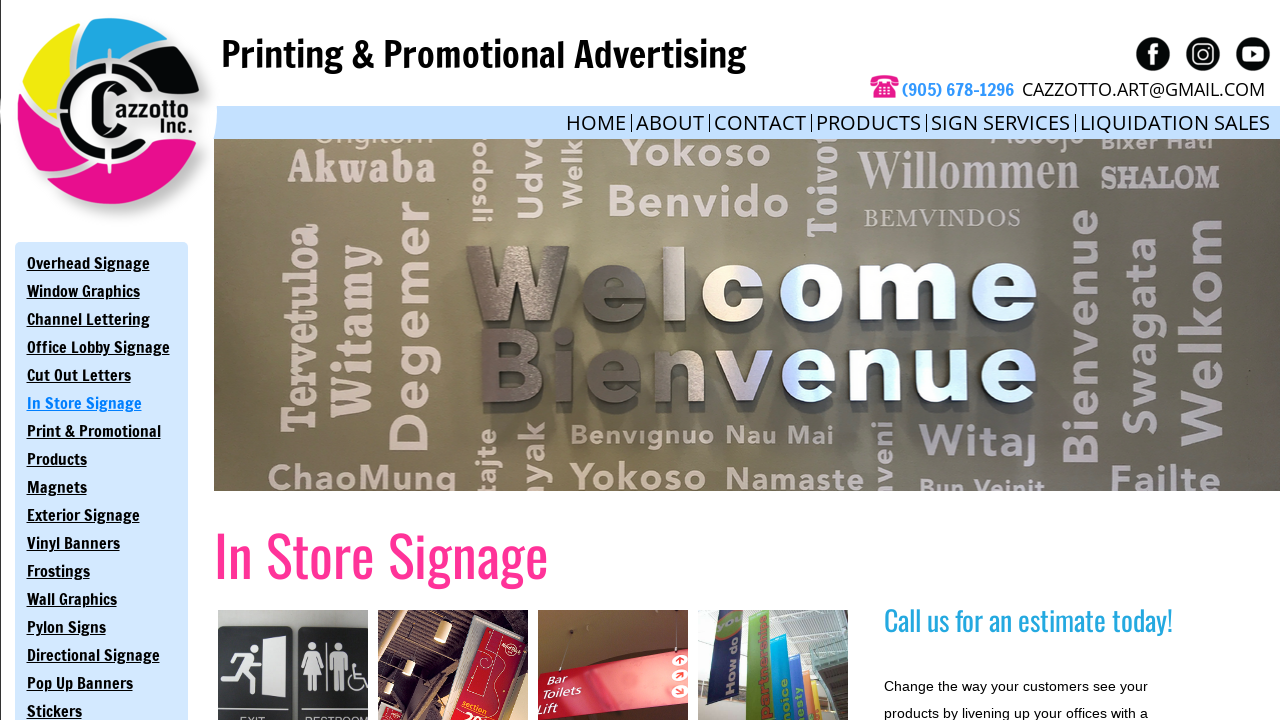

--- FILE ---
content_type: text/html; charset=utf-8
request_url: http://www.cazzottoinc.com/in-store-signage.html
body_size: 11308
content:
 <!DOCTYPE html><html lang="en" dir="ltr" data-tcc-ignore=""><head><title>In Store Signage</title><meta http-equiv="content-type" content="text/html; charset=UTF-8"><meta http-equiv="X-UA-Compatible" content="IE=edge,chrome=1"><link rel="stylesheet" type="text/css" href="site.css?v="><script> if (typeof ($sf) === "undefined") { $sf = { baseUrl: "https://img1.wsimg.com/wst/v7/WSB7_J_20250509_0356_DEP-05092_5738/v2", skin: "app", preload: 0, require: { jquery: "https://img1.wsimg.com/wst/v7/WSB7_J_20250509_0356_DEP-05092_5738/v2/libs/jquery/jq.js", paths: { "wsbcore": "common/wsb/core", "knockout": "libs/knockout/knockout" } } }; } </script><script id="duel" src="//img1.wsimg.com/starfield/duel/v2.5.8/duel.js?appid=O3BkA5J1#TzNCa0E1SjF2Mi41Ljdwcm9k"></script><script> define('jquery', ['jq!starfield/jquery.mod'], function(m) { return m; }); define('appconfig', [], { documentDownloadBaseUrl: 'https://nebula.wsimg.com' }); </script><link rel="shortcut icon" href="//nebula.phx3.secureserver.net/fc0b607d4158a0060716fa59045c07d7?AccessKeyId=AF5EE3E2B21483A95505&disposition=0&alloworigin=1"><meta http-equiv="Content-Location" content="in-store-signage.html"><meta name="generator" content="Starfield Technologies; Go Daddy Website Builder 7.0.5350"><meta name="description" content="In store signage, Cling banner , Signs, Canada Signs, Toronto Signs. Toronto Signage, Canada Signage. "><meta property="og:type" content="website"><meta property="og:title" content="In Store Signage"><meta property="og:site_name" content="Cazzotto Inc."><meta property="og:url" content="http://www.cazzottoinc.com/in-store-signage.html"><meta property="og:description" content="In store signage, Cling banner , Signs, Canada Signs, Toronto Signs. Toronto Signage, Canada Signage. "><meta property="og:image" content="https://nebula.wsimg.com/ff8909114e4672f3a479b6531531e1c4?AccessKeyId=AF5EE3E2B21483A95505&disposition=0&alloworigin=1"><meta property="og:locale" content="en_CA"></head><body><style data-inline-fonts>/* vietnamese */
@font-face {
  font-family: 'Allura';
  font-style: normal;
  font-weight: 400;
  src: url(https://img1.wsimg.com/gfonts/s/allura/v23/9oRPNYsQpS4zjuA_hAgWDto.woff2) format('woff2');
  unicode-range: U+0102-0103, U+0110-0111, U+0128-0129, U+0168-0169, U+01A0-01A1, U+01AF-01B0, U+0300-0301, U+0303-0304, U+0308-0309, U+0323, U+0329, U+1EA0-1EF9, U+20AB;
}
/* latin-ext */
@font-face {
  font-family: 'Allura';
  font-style: normal;
  font-weight: 400;
  src: url(https://img1.wsimg.com/gfonts/s/allura/v23/9oRPNYsQpS4zjuA_hQgWDto.woff2) format('woff2');
  unicode-range: U+0100-02BA, U+02BD-02C5, U+02C7-02CC, U+02CE-02D7, U+02DD-02FF, U+0304, U+0308, U+0329, U+1D00-1DBF, U+1E00-1E9F, U+1EF2-1EFF, U+2020, U+20A0-20AB, U+20AD-20C0, U+2113, U+2C60-2C7F, U+A720-A7FF;
}
/* latin */
@font-face {
  font-family: 'Allura';
  font-style: normal;
  font-weight: 400;
  src: url(https://img1.wsimg.com/gfonts/s/allura/v23/9oRPNYsQpS4zjuA_iwgW.woff2) format('woff2');
  unicode-range: U+0000-00FF, U+0131, U+0152-0153, U+02BB-02BC, U+02C6, U+02DA, U+02DC, U+0304, U+0308, U+0329, U+2000-206F, U+20AC, U+2122, U+2191, U+2193, U+2212, U+2215, U+FEFF, U+FFFD;
}
/* cyrillic */
@font-face {
  font-family: 'Amatic SC';
  font-style: normal;
  font-weight: 400;
  src: url(https://img1.wsimg.com/gfonts/s/amaticsc/v28/TUZyzwprpvBS1izr_vOEDuSfQZQ.woff2) format('woff2');
  unicode-range: U+0301, U+0400-045F, U+0490-0491, U+04B0-04B1, U+2116;
}
/* hebrew */
@font-face {
  font-family: 'Amatic SC';
  font-style: normal;
  font-weight: 400;
  src: url(https://img1.wsimg.com/gfonts/s/amaticsc/v28/TUZyzwprpvBS1izr_vOECOSfQZQ.woff2) format('woff2');
  unicode-range: U+0307-0308, U+0590-05FF, U+200C-2010, U+20AA, U+25CC, U+FB1D-FB4F;
}
/* vietnamese */
@font-face {
  font-family: 'Amatic SC';
  font-style: normal;
  font-weight: 400;
  src: url(https://img1.wsimg.com/gfonts/s/amaticsc/v28/TUZyzwprpvBS1izr_vOEBeSfQZQ.woff2) format('woff2');
  unicode-range: U+0102-0103, U+0110-0111, U+0128-0129, U+0168-0169, U+01A0-01A1, U+01AF-01B0, U+0300-0301, U+0303-0304, U+0308-0309, U+0323, U+0329, U+1EA0-1EF9, U+20AB;
}
/* latin-ext */
@font-face {
  font-family: 'Amatic SC';
  font-style: normal;
  font-weight: 400;
  src: url(https://img1.wsimg.com/gfonts/s/amaticsc/v28/TUZyzwprpvBS1izr_vOEBOSfQZQ.woff2) format('woff2');
  unicode-range: U+0100-02BA, U+02BD-02C5, U+02C7-02CC, U+02CE-02D7, U+02DD-02FF, U+0304, U+0308, U+0329, U+1D00-1DBF, U+1E00-1E9F, U+1EF2-1EFF, U+2020, U+20A0-20AB, U+20AD-20C0, U+2113, U+2C60-2C7F, U+A720-A7FF;
}
/* latin */
@font-face {
  font-family: 'Amatic SC';
  font-style: normal;
  font-weight: 400;
  src: url(https://img1.wsimg.com/gfonts/s/amaticsc/v28/TUZyzwprpvBS1izr_vOECuSf.woff2) format('woff2');
  unicode-range: U+0000-00FF, U+0131, U+0152-0153, U+02BB-02BC, U+02C6, U+02DA, U+02DC, U+0304, U+0308, U+0329, U+2000-206F, U+20AC, U+2122, U+2191, U+2193, U+2212, U+2215, U+FEFF, U+FFFD;
}
/* vietnamese */
@font-face {
  font-family: 'Arizonia';
  font-style: normal;
  font-weight: 400;
  src: url(https://img1.wsimg.com/gfonts/s/arizonia/v23/neIIzCemt4A5qa7mv5WOFqwKUQ.woff2) format('woff2');
  unicode-range: U+0102-0103, U+0110-0111, U+0128-0129, U+0168-0169, U+01A0-01A1, U+01AF-01B0, U+0300-0301, U+0303-0304, U+0308-0309, U+0323, U+0329, U+1EA0-1EF9, U+20AB;
}
/* latin-ext */
@font-face {
  font-family: 'Arizonia';
  font-style: normal;
  font-weight: 400;
  src: url(https://img1.wsimg.com/gfonts/s/arizonia/v23/neIIzCemt4A5qa7mv5WPFqwKUQ.woff2) format('woff2');
  unicode-range: U+0100-02BA, U+02BD-02C5, U+02C7-02CC, U+02CE-02D7, U+02DD-02FF, U+0304, U+0308, U+0329, U+1D00-1DBF, U+1E00-1E9F, U+1EF2-1EFF, U+2020, U+20A0-20AB, U+20AD-20C0, U+2113, U+2C60-2C7F, U+A720-A7FF;
}
/* latin */
@font-face {
  font-family: 'Arizonia';
  font-style: normal;
  font-weight: 400;
  src: url(https://img1.wsimg.com/gfonts/s/arizonia/v23/neIIzCemt4A5qa7mv5WBFqw.woff2) format('woff2');
  unicode-range: U+0000-00FF, U+0131, U+0152-0153, U+02BB-02BC, U+02C6, U+02DA, U+02DC, U+0304, U+0308, U+0329, U+2000-206F, U+20AC, U+2122, U+2191, U+2193, U+2212, U+2215, U+FEFF, U+FFFD;
}
/* latin */
@font-face {
  font-family: 'Averia Sans Libre';
  font-style: normal;
  font-weight: 400;
  src: url(https://img1.wsimg.com/gfonts/s/averiasanslibre/v20/ga6XaxZG_G5OvCf_rt7FH3B6BHLMEdVOEoI.woff2) format('woff2');
  unicode-range: U+0000-00FF, U+0131, U+0152-0153, U+02BB-02BC, U+02C6, U+02DA, U+02DC, U+0304, U+0308, U+0329, U+2000-206F, U+20AC, U+2122, U+2191, U+2193, U+2212, U+2215, U+FEFF, U+FFFD;
}
/* latin */
@font-face {
  font-family: 'Cabin Sketch';
  font-style: normal;
  font-weight: 400;
  src: url(https://img1.wsimg.com/gfonts/s/cabinsketch/v23/QGYpz_kZZAGCONcK2A4bGOj8mNhN.woff2) format('woff2');
  unicode-range: U+0000-00FF, U+0131, U+0152-0153, U+02BB-02BC, U+02C6, U+02DA, U+02DC, U+0304, U+0308, U+0329, U+2000-206F, U+20AC, U+2122, U+2191, U+2193, U+2212, U+2215, U+FEFF, U+FFFD;
}
/* vietnamese */
@font-face {
  font-family: 'Francois One';
  font-style: normal;
  font-weight: 400;
  src: url(https://img1.wsimg.com/gfonts/s/francoisone/v22/_Xmr-H4zszafZw3A-KPSZut9zgiRi_Y.woff2) format('woff2');
  unicode-range: U+0102-0103, U+0110-0111, U+0128-0129, U+0168-0169, U+01A0-01A1, U+01AF-01B0, U+0300-0301, U+0303-0304, U+0308-0309, U+0323, U+0329, U+1EA0-1EF9, U+20AB;
}
/* latin-ext */
@font-face {
  font-family: 'Francois One';
  font-style: normal;
  font-weight: 400;
  src: url(https://img1.wsimg.com/gfonts/s/francoisone/v22/_Xmr-H4zszafZw3A-KPSZut9zwiRi_Y.woff2) format('woff2');
  unicode-range: U+0100-02BA, U+02BD-02C5, U+02C7-02CC, U+02CE-02D7, U+02DD-02FF, U+0304, U+0308, U+0329, U+1D00-1DBF, U+1E00-1E9F, U+1EF2-1EFF, U+2020, U+20A0-20AB, U+20AD-20C0, U+2113, U+2C60-2C7F, U+A720-A7FF;
}
/* latin */
@font-face {
  font-family: 'Francois One';
  font-style: normal;
  font-weight: 400;
  src: url(https://img1.wsimg.com/gfonts/s/francoisone/v22/_Xmr-H4zszafZw3A-KPSZut9wQiR.woff2) format('woff2');
  unicode-range: U+0000-00FF, U+0131, U+0152-0153, U+02BB-02BC, U+02C6, U+02DA, U+02DC, U+0304, U+0308, U+0329, U+2000-206F, U+20AC, U+2122, U+2191, U+2193, U+2212, U+2215, U+FEFF, U+FFFD;
}
/* latin-ext */
@font-face {
  font-family: 'Fredericka the Great';
  font-style: normal;
  font-weight: 400;
  src: url(https://img1.wsimg.com/gfonts/s/frederickathegreat/v23/9Bt33CxNwt7aOctW2xjbCstzwVKsIBVV--StxbcVcg.woff2) format('woff2');
  unicode-range: U+0100-02BA, U+02BD-02C5, U+02C7-02CC, U+02CE-02D7, U+02DD-02FF, U+0304, U+0308, U+0329, U+1D00-1DBF, U+1E00-1E9F, U+1EF2-1EFF, U+2020, U+20A0-20AB, U+20AD-20C0, U+2113, U+2C60-2C7F, U+A720-A7FF;
}
/* latin */
@font-face {
  font-family: 'Fredericka the Great';
  font-style: normal;
  font-weight: 400;
  src: url(https://img1.wsimg.com/gfonts/s/frederickathegreat/v23/9Bt33CxNwt7aOctW2xjbCstzwVKsIBVV--Sjxbc.woff2) format('woff2');
  unicode-range: U+0000-00FF, U+0131, U+0152-0153, U+02BB-02BC, U+02C6, U+02DA, U+02DC, U+0304, U+0308, U+0329, U+2000-206F, U+20AC, U+2122, U+2191, U+2193, U+2212, U+2215, U+FEFF, U+FFFD;
}
/* latin */
@font-face {
  font-family: 'Jacques Francois Shadow';
  font-style: normal;
  font-weight: 400;
  src: url(https://img1.wsimg.com/gfonts/s/jacquesfrancoisshadow/v27/KR1FBtOz8PKTMk-kqdkLVrvR0ECFrB6Pin-2_p8Suno.woff2) format('woff2');
  unicode-range: U+0000-00FF, U+0131, U+0152-0153, U+02BB-02BC, U+02C6, U+02DA, U+02DC, U+0304, U+0308, U+0329, U+2000-206F, U+20AC, U+2122, U+2191, U+2193, U+2212, U+2215, U+FEFF, U+FFFD;
}
/* latin */
@font-face {
  font-family: 'Josefin Slab';
  font-style: normal;
  font-weight: 400;
  src: url(https://img1.wsimg.com/gfonts/s/josefinslab/v29/lW-swjwOK3Ps5GSJlNNkMalNpiZe_ldbOR4W71msR349Kg.woff2) format('woff2');
  unicode-range: U+0000-00FF, U+0131, U+0152-0153, U+02BB-02BC, U+02C6, U+02DA, U+02DC, U+0304, U+0308, U+0329, U+2000-206F, U+20AC, U+2122, U+2191, U+2193, U+2212, U+2215, U+FEFF, U+FFFD;
}
/* latin-ext */
@font-face {
  font-family: 'Kaushan Script';
  font-style: normal;
  font-weight: 400;
  src: url(https://img1.wsimg.com/gfonts/s/kaushanscript/v19/vm8vdRfvXFLG3OLnsO15WYS5DG72wNJHMw.woff2) format('woff2');
  unicode-range: U+0100-02BA, U+02BD-02C5, U+02C7-02CC, U+02CE-02D7, U+02DD-02FF, U+0304, U+0308, U+0329, U+1D00-1DBF, U+1E00-1E9F, U+1EF2-1EFF, U+2020, U+20A0-20AB, U+20AD-20C0, U+2113, U+2C60-2C7F, U+A720-A7FF;
}
/* latin */
@font-face {
  font-family: 'Kaushan Script';
  font-style: normal;
  font-weight: 400;
  src: url(https://img1.wsimg.com/gfonts/s/kaushanscript/v19/vm8vdRfvXFLG3OLnsO15WYS5DG74wNI.woff2) format('woff2');
  unicode-range: U+0000-00FF, U+0131, U+0152-0153, U+02BB-02BC, U+02C6, U+02DA, U+02DC, U+0304, U+0308, U+0329, U+2000-206F, U+20AC, U+2122, U+2191, U+2193, U+2212, U+2215, U+FEFF, U+FFFD;
}
/* latin-ext */
@font-face {
  font-family: 'Love Ya Like A Sister';
  font-style: normal;
  font-weight: 400;
  src: url(https://img1.wsimg.com/gfonts/s/loveyalikeasister/v23/R70EjzUBlOqPeouhFDfR80-0FhOqJubN-BeL-3xdgGE.woff2) format('woff2');
  unicode-range: U+0100-02BA, U+02BD-02C5, U+02C7-02CC, U+02CE-02D7, U+02DD-02FF, U+0304, U+0308, U+0329, U+1D00-1DBF, U+1E00-1E9F, U+1EF2-1EFF, U+2020, U+20A0-20AB, U+20AD-20C0, U+2113, U+2C60-2C7F, U+A720-A7FF;
}
/* latin */
@font-face {
  font-family: 'Love Ya Like A Sister';
  font-style: normal;
  font-weight: 400;
  src: url(https://img1.wsimg.com/gfonts/s/loveyalikeasister/v23/R70EjzUBlOqPeouhFDfR80-0FhOqJubN-BeL9Xxd.woff2) format('woff2');
  unicode-range: U+0000-00FF, U+0131, U+0152-0153, U+02BB-02BC, U+02C6, U+02DA, U+02DC, U+0304, U+0308, U+0329, U+2000-206F, U+20AC, U+2122, U+2191, U+2193, U+2212, U+2215, U+FEFF, U+FFFD;
}
/* cyrillic-ext */
@font-face {
  font-family: 'Merriweather';
  font-style: normal;
  font-weight: 400;
  font-stretch: 100%;
  src: url(https://img1.wsimg.com/gfonts/s/merriweather/v33/u-4D0qyriQwlOrhSvowK_l5UcA6zuSYEqOzpPe3HOZJ5eX1WtLaQwmYiScCmDxhtNOKl8yDr3icaGV31GvU.woff2) format('woff2');
  unicode-range: U+0460-052F, U+1C80-1C8A, U+20B4, U+2DE0-2DFF, U+A640-A69F, U+FE2E-FE2F;
}
/* cyrillic */
@font-face {
  font-family: 'Merriweather';
  font-style: normal;
  font-weight: 400;
  font-stretch: 100%;
  src: url(https://img1.wsimg.com/gfonts/s/merriweather/v33/u-4D0qyriQwlOrhSvowK_l5UcA6zuSYEqOzpPe3HOZJ5eX1WtLaQwmYiScCmDxhtNOKl8yDr3icaEF31GvU.woff2) format('woff2');
  unicode-range: U+0301, U+0400-045F, U+0490-0491, U+04B0-04B1, U+2116;
}
/* vietnamese */
@font-face {
  font-family: 'Merriweather';
  font-style: normal;
  font-weight: 400;
  font-stretch: 100%;
  src: url(https://img1.wsimg.com/gfonts/s/merriweather/v33/u-4D0qyriQwlOrhSvowK_l5UcA6zuSYEqOzpPe3HOZJ5eX1WtLaQwmYiScCmDxhtNOKl8yDr3icaG131GvU.woff2) format('woff2');
  unicode-range: U+0102-0103, U+0110-0111, U+0128-0129, U+0168-0169, U+01A0-01A1, U+01AF-01B0, U+0300-0301, U+0303-0304, U+0308-0309, U+0323, U+0329, U+1EA0-1EF9, U+20AB;
}
/* latin-ext */
@font-face {
  font-family: 'Merriweather';
  font-style: normal;
  font-weight: 400;
  font-stretch: 100%;
  src: url(https://img1.wsimg.com/gfonts/s/merriweather/v33/u-4D0qyriQwlOrhSvowK_l5UcA6zuSYEqOzpPe3HOZJ5eX1WtLaQwmYiScCmDxhtNOKl8yDr3icaGl31GvU.woff2) format('woff2');
  unicode-range: U+0100-02BA, U+02BD-02C5, U+02C7-02CC, U+02CE-02D7, U+02DD-02FF, U+0304, U+0308, U+0329, U+1D00-1DBF, U+1E00-1E9F, U+1EF2-1EFF, U+2020, U+20A0-20AB, U+20AD-20C0, U+2113, U+2C60-2C7F, U+A720-A7FF;
}
/* latin */
@font-face {
  font-family: 'Merriweather';
  font-style: normal;
  font-weight: 400;
  font-stretch: 100%;
  src: url(https://img1.wsimg.com/gfonts/s/merriweather/v33/u-4D0qyriQwlOrhSvowK_l5UcA6zuSYEqOzpPe3HOZJ5eX1WtLaQwmYiScCmDxhtNOKl8yDr3icaFF31.woff2) format('woff2');
  unicode-range: U+0000-00FF, U+0131, U+0152-0153, U+02BB-02BC, U+02C6, U+02DA, U+02DC, U+0304, U+0308, U+0329, U+2000-206F, U+20AC, U+2122, U+2191, U+2193, U+2212, U+2215, U+FEFF, U+FFFD;
}
/* latin-ext */
@font-face {
  font-family: 'Offside';
  font-style: normal;
  font-weight: 400;
  src: url(https://img1.wsimg.com/gfonts/s/offside/v26/HI_KiYMWKa9QrAykc5joR6-d.woff2) format('woff2');
  unicode-range: U+0100-02BA, U+02BD-02C5, U+02C7-02CC, U+02CE-02D7, U+02DD-02FF, U+0304, U+0308, U+0329, U+1D00-1DBF, U+1E00-1E9F, U+1EF2-1EFF, U+2020, U+20A0-20AB, U+20AD-20C0, U+2113, U+2C60-2C7F, U+A720-A7FF;
}
/* latin */
@font-face {
  font-family: 'Offside';
  font-style: normal;
  font-weight: 400;
  src: url(https://img1.wsimg.com/gfonts/s/offside/v26/HI_KiYMWKa9QrAykc5boRw.woff2) format('woff2');
  unicode-range: U+0000-00FF, U+0131, U+0152-0153, U+02BB-02BC, U+02C6, U+02DA, U+02DC, U+0304, U+0308, U+0329, U+2000-206F, U+20AC, U+2122, U+2191, U+2193, U+2212, U+2215, U+FEFF, U+FFFD;
}
/* cyrillic-ext */
@font-face {
  font-family: 'Open Sans';
  font-style: normal;
  font-weight: 400;
  font-stretch: 100%;
  src: url(https://img1.wsimg.com/gfonts/s/opensans/v44/memSYaGs126MiZpBA-UvWbX2vVnXBbObj2OVZyOOSr4dVJWUgsjZ0B4taVIGxA.woff2) format('woff2');
  unicode-range: U+0460-052F, U+1C80-1C8A, U+20B4, U+2DE0-2DFF, U+A640-A69F, U+FE2E-FE2F;
}
/* cyrillic */
@font-face {
  font-family: 'Open Sans';
  font-style: normal;
  font-weight: 400;
  font-stretch: 100%;
  src: url(https://img1.wsimg.com/gfonts/s/opensans/v44/memSYaGs126MiZpBA-UvWbX2vVnXBbObj2OVZyOOSr4dVJWUgsjZ0B4kaVIGxA.woff2) format('woff2');
  unicode-range: U+0301, U+0400-045F, U+0490-0491, U+04B0-04B1, U+2116;
}
/* greek-ext */
@font-face {
  font-family: 'Open Sans';
  font-style: normal;
  font-weight: 400;
  font-stretch: 100%;
  src: url(https://img1.wsimg.com/gfonts/s/opensans/v44/memSYaGs126MiZpBA-UvWbX2vVnXBbObj2OVZyOOSr4dVJWUgsjZ0B4saVIGxA.woff2) format('woff2');
  unicode-range: U+1F00-1FFF;
}
/* greek */
@font-face {
  font-family: 'Open Sans';
  font-style: normal;
  font-weight: 400;
  font-stretch: 100%;
  src: url(https://img1.wsimg.com/gfonts/s/opensans/v44/memSYaGs126MiZpBA-UvWbX2vVnXBbObj2OVZyOOSr4dVJWUgsjZ0B4jaVIGxA.woff2) format('woff2');
  unicode-range: U+0370-0377, U+037A-037F, U+0384-038A, U+038C, U+038E-03A1, U+03A3-03FF;
}
/* hebrew */
@font-face {
  font-family: 'Open Sans';
  font-style: normal;
  font-weight: 400;
  font-stretch: 100%;
  src: url(https://img1.wsimg.com/gfonts/s/opensans/v44/memSYaGs126MiZpBA-UvWbX2vVnXBbObj2OVZyOOSr4dVJWUgsjZ0B4iaVIGxA.woff2) format('woff2');
  unicode-range: U+0307-0308, U+0590-05FF, U+200C-2010, U+20AA, U+25CC, U+FB1D-FB4F;
}
/* math */
@font-face {
  font-family: 'Open Sans';
  font-style: normal;
  font-weight: 400;
  font-stretch: 100%;
  src: url(https://img1.wsimg.com/gfonts/s/opensans/v44/memSYaGs126MiZpBA-UvWbX2vVnXBbObj2OVZyOOSr4dVJWUgsjZ0B5caVIGxA.woff2) format('woff2');
  unicode-range: U+0302-0303, U+0305, U+0307-0308, U+0310, U+0312, U+0315, U+031A, U+0326-0327, U+032C, U+032F-0330, U+0332-0333, U+0338, U+033A, U+0346, U+034D, U+0391-03A1, U+03A3-03A9, U+03B1-03C9, U+03D1, U+03D5-03D6, U+03F0-03F1, U+03F4-03F5, U+2016-2017, U+2034-2038, U+203C, U+2040, U+2043, U+2047, U+2050, U+2057, U+205F, U+2070-2071, U+2074-208E, U+2090-209C, U+20D0-20DC, U+20E1, U+20E5-20EF, U+2100-2112, U+2114-2115, U+2117-2121, U+2123-214F, U+2190, U+2192, U+2194-21AE, U+21B0-21E5, U+21F1-21F2, U+21F4-2211, U+2213-2214, U+2216-22FF, U+2308-230B, U+2310, U+2319, U+231C-2321, U+2336-237A, U+237C, U+2395, U+239B-23B7, U+23D0, U+23DC-23E1, U+2474-2475, U+25AF, U+25B3, U+25B7, U+25BD, U+25C1, U+25CA, U+25CC, U+25FB, U+266D-266F, U+27C0-27FF, U+2900-2AFF, U+2B0E-2B11, U+2B30-2B4C, U+2BFE, U+3030, U+FF5B, U+FF5D, U+1D400-1D7FF, U+1EE00-1EEFF;
}
/* symbols */
@font-face {
  font-family: 'Open Sans';
  font-style: normal;
  font-weight: 400;
  font-stretch: 100%;
  src: url(https://img1.wsimg.com/gfonts/s/opensans/v44/memSYaGs126MiZpBA-UvWbX2vVnXBbObj2OVZyOOSr4dVJWUgsjZ0B5OaVIGxA.woff2) format('woff2');
  unicode-range: U+0001-000C, U+000E-001F, U+007F-009F, U+20DD-20E0, U+20E2-20E4, U+2150-218F, U+2190, U+2192, U+2194-2199, U+21AF, U+21E6-21F0, U+21F3, U+2218-2219, U+2299, U+22C4-22C6, U+2300-243F, U+2440-244A, U+2460-24FF, U+25A0-27BF, U+2800-28FF, U+2921-2922, U+2981, U+29BF, U+29EB, U+2B00-2BFF, U+4DC0-4DFF, U+FFF9-FFFB, U+10140-1018E, U+10190-1019C, U+101A0, U+101D0-101FD, U+102E0-102FB, U+10E60-10E7E, U+1D2C0-1D2D3, U+1D2E0-1D37F, U+1F000-1F0FF, U+1F100-1F1AD, U+1F1E6-1F1FF, U+1F30D-1F30F, U+1F315, U+1F31C, U+1F31E, U+1F320-1F32C, U+1F336, U+1F378, U+1F37D, U+1F382, U+1F393-1F39F, U+1F3A7-1F3A8, U+1F3AC-1F3AF, U+1F3C2, U+1F3C4-1F3C6, U+1F3CA-1F3CE, U+1F3D4-1F3E0, U+1F3ED, U+1F3F1-1F3F3, U+1F3F5-1F3F7, U+1F408, U+1F415, U+1F41F, U+1F426, U+1F43F, U+1F441-1F442, U+1F444, U+1F446-1F449, U+1F44C-1F44E, U+1F453, U+1F46A, U+1F47D, U+1F4A3, U+1F4B0, U+1F4B3, U+1F4B9, U+1F4BB, U+1F4BF, U+1F4C8-1F4CB, U+1F4D6, U+1F4DA, U+1F4DF, U+1F4E3-1F4E6, U+1F4EA-1F4ED, U+1F4F7, U+1F4F9-1F4FB, U+1F4FD-1F4FE, U+1F503, U+1F507-1F50B, U+1F50D, U+1F512-1F513, U+1F53E-1F54A, U+1F54F-1F5FA, U+1F610, U+1F650-1F67F, U+1F687, U+1F68D, U+1F691, U+1F694, U+1F698, U+1F6AD, U+1F6B2, U+1F6B9-1F6BA, U+1F6BC, U+1F6C6-1F6CF, U+1F6D3-1F6D7, U+1F6E0-1F6EA, U+1F6F0-1F6F3, U+1F6F7-1F6FC, U+1F700-1F7FF, U+1F800-1F80B, U+1F810-1F847, U+1F850-1F859, U+1F860-1F887, U+1F890-1F8AD, U+1F8B0-1F8BB, U+1F8C0-1F8C1, U+1F900-1F90B, U+1F93B, U+1F946, U+1F984, U+1F996, U+1F9E9, U+1FA00-1FA6F, U+1FA70-1FA7C, U+1FA80-1FA89, U+1FA8F-1FAC6, U+1FACE-1FADC, U+1FADF-1FAE9, U+1FAF0-1FAF8, U+1FB00-1FBFF;
}
/* vietnamese */
@font-face {
  font-family: 'Open Sans';
  font-style: normal;
  font-weight: 400;
  font-stretch: 100%;
  src: url(https://img1.wsimg.com/gfonts/s/opensans/v44/memSYaGs126MiZpBA-UvWbX2vVnXBbObj2OVZyOOSr4dVJWUgsjZ0B4vaVIGxA.woff2) format('woff2');
  unicode-range: U+0102-0103, U+0110-0111, U+0128-0129, U+0168-0169, U+01A0-01A1, U+01AF-01B0, U+0300-0301, U+0303-0304, U+0308-0309, U+0323, U+0329, U+1EA0-1EF9, U+20AB;
}
/* latin-ext */
@font-face {
  font-family: 'Open Sans';
  font-style: normal;
  font-weight: 400;
  font-stretch: 100%;
  src: url(https://img1.wsimg.com/gfonts/s/opensans/v44/memSYaGs126MiZpBA-UvWbX2vVnXBbObj2OVZyOOSr4dVJWUgsjZ0B4uaVIGxA.woff2) format('woff2');
  unicode-range: U+0100-02BA, U+02BD-02C5, U+02C7-02CC, U+02CE-02D7, U+02DD-02FF, U+0304, U+0308, U+0329, U+1D00-1DBF, U+1E00-1E9F, U+1EF2-1EFF, U+2020, U+20A0-20AB, U+20AD-20C0, U+2113, U+2C60-2C7F, U+A720-A7FF;
}
/* latin */
@font-face {
  font-family: 'Open Sans';
  font-style: normal;
  font-weight: 400;
  font-stretch: 100%;
  src: url(https://img1.wsimg.com/gfonts/s/opensans/v44/memSYaGs126MiZpBA-UvWbX2vVnXBbObj2OVZyOOSr4dVJWUgsjZ0B4gaVI.woff2) format('woff2');
  unicode-range: U+0000-00FF, U+0131, U+0152-0153, U+02BB-02BC, U+02C6, U+02DA, U+02DC, U+0304, U+0308, U+0329, U+2000-206F, U+20AC, U+2122, U+2191, U+2193, U+2212, U+2215, U+FEFF, U+FFFD;
}
/* cyrillic-ext */
@font-face {
  font-family: 'Oswald';
  font-style: normal;
  font-weight: 400;
  src: url(https://img1.wsimg.com/gfonts/s/oswald/v57/TK3_WkUHHAIjg75cFRf3bXL8LICs1_FvsUtiZTaR.woff2) format('woff2');
  unicode-range: U+0460-052F, U+1C80-1C8A, U+20B4, U+2DE0-2DFF, U+A640-A69F, U+FE2E-FE2F;
}
/* cyrillic */
@font-face {
  font-family: 'Oswald';
  font-style: normal;
  font-weight: 400;
  src: url(https://img1.wsimg.com/gfonts/s/oswald/v57/TK3_WkUHHAIjg75cFRf3bXL8LICs1_FvsUJiZTaR.woff2) format('woff2');
  unicode-range: U+0301, U+0400-045F, U+0490-0491, U+04B0-04B1, U+2116;
}
/* vietnamese */
@font-face {
  font-family: 'Oswald';
  font-style: normal;
  font-weight: 400;
  src: url(https://img1.wsimg.com/gfonts/s/oswald/v57/TK3_WkUHHAIjg75cFRf3bXL8LICs1_FvsUliZTaR.woff2) format('woff2');
  unicode-range: U+0102-0103, U+0110-0111, U+0128-0129, U+0168-0169, U+01A0-01A1, U+01AF-01B0, U+0300-0301, U+0303-0304, U+0308-0309, U+0323, U+0329, U+1EA0-1EF9, U+20AB;
}
/* latin-ext */
@font-face {
  font-family: 'Oswald';
  font-style: normal;
  font-weight: 400;
  src: url(https://img1.wsimg.com/gfonts/s/oswald/v57/TK3_WkUHHAIjg75cFRf3bXL8LICs1_FvsUhiZTaR.woff2) format('woff2');
  unicode-range: U+0100-02BA, U+02BD-02C5, U+02C7-02CC, U+02CE-02D7, U+02DD-02FF, U+0304, U+0308, U+0329, U+1D00-1DBF, U+1E00-1E9F, U+1EF2-1EFF, U+2020, U+20A0-20AB, U+20AD-20C0, U+2113, U+2C60-2C7F, U+A720-A7FF;
}
/* latin */
@font-face {
  font-family: 'Oswald';
  font-style: normal;
  font-weight: 400;
  src: url(https://img1.wsimg.com/gfonts/s/oswald/v57/TK3_WkUHHAIjg75cFRf3bXL8LICs1_FvsUZiZQ.woff2) format('woff2');
  unicode-range: U+0000-00FF, U+0131, U+0152-0153, U+02BB-02BC, U+02C6, U+02DA, U+02DC, U+0304, U+0308, U+0329, U+2000-206F, U+20AC, U+2122, U+2191, U+2193, U+2212, U+2215, U+FEFF, U+FFFD;
}
/* latin-ext */
@font-face {
  font-family: 'Over the Rainbow';
  font-style: normal;
  font-weight: 400;
  src: url(https://img1.wsimg.com/gfonts/s/overtherainbow/v23/11haGoXG1k_HKhMLUWz7Mc7vvW5ulvqs9eA2.woff2) format('woff2');
  unicode-range: U+0100-02BA, U+02BD-02C5, U+02C7-02CC, U+02CE-02D7, U+02DD-02FF, U+0304, U+0308, U+0329, U+1D00-1DBF, U+1E00-1E9F, U+1EF2-1EFF, U+2020, U+20A0-20AB, U+20AD-20C0, U+2113, U+2C60-2C7F, U+A720-A7FF;
}
/* latin */
@font-face {
  font-family: 'Over the Rainbow';
  font-style: normal;
  font-weight: 400;
  src: url(https://img1.wsimg.com/gfonts/s/overtherainbow/v23/11haGoXG1k_HKhMLUWz7Mc7vvW5ulvSs9Q.woff2) format('woff2');
  unicode-range: U+0000-00FF, U+0131, U+0152-0153, U+02BB-02BC, U+02C6, U+02DA, U+02DC, U+0304, U+0308, U+0329, U+2000-206F, U+20AC, U+2122, U+2191, U+2193, U+2212, U+2215, U+FEFF, U+FFFD;
}
/* cyrillic-ext */
@font-face {
  font-family: 'Pacifico';
  font-style: normal;
  font-weight: 400;
  src: url(https://img1.wsimg.com/gfonts/s/pacifico/v23/FwZY7-Qmy14u9lezJ-6K6MmTpA.woff2) format('woff2');
  unicode-range: U+0460-052F, U+1C80-1C8A, U+20B4, U+2DE0-2DFF, U+A640-A69F, U+FE2E-FE2F;
}
/* cyrillic */
@font-face {
  font-family: 'Pacifico';
  font-style: normal;
  font-weight: 400;
  src: url(https://img1.wsimg.com/gfonts/s/pacifico/v23/FwZY7-Qmy14u9lezJ-6D6MmTpA.woff2) format('woff2');
  unicode-range: U+0301, U+0400-045F, U+0490-0491, U+04B0-04B1, U+2116;
}
/* vietnamese */
@font-face {
  font-family: 'Pacifico';
  font-style: normal;
  font-weight: 400;
  src: url(https://img1.wsimg.com/gfonts/s/pacifico/v23/FwZY7-Qmy14u9lezJ-6I6MmTpA.woff2) format('woff2');
  unicode-range: U+0102-0103, U+0110-0111, U+0128-0129, U+0168-0169, U+01A0-01A1, U+01AF-01B0, U+0300-0301, U+0303-0304, U+0308-0309, U+0323, U+0329, U+1EA0-1EF9, U+20AB;
}
/* latin-ext */
@font-face {
  font-family: 'Pacifico';
  font-style: normal;
  font-weight: 400;
  src: url(https://img1.wsimg.com/gfonts/s/pacifico/v23/FwZY7-Qmy14u9lezJ-6J6MmTpA.woff2) format('woff2');
  unicode-range: U+0100-02BA, U+02BD-02C5, U+02C7-02CC, U+02CE-02D7, U+02DD-02FF, U+0304, U+0308, U+0329, U+1D00-1DBF, U+1E00-1E9F, U+1EF2-1EFF, U+2020, U+20A0-20AB, U+20AD-20C0, U+2113, U+2C60-2C7F, U+A720-A7FF;
}
/* latin */
@font-face {
  font-family: 'Pacifico';
  font-style: normal;
  font-weight: 400;
  src: url(https://img1.wsimg.com/gfonts/s/pacifico/v23/FwZY7-Qmy14u9lezJ-6H6Mk.woff2) format('woff2');
  unicode-range: U+0000-00FF, U+0131, U+0152-0153, U+02BB-02BC, U+02C6, U+02DA, U+02DC, U+0304, U+0308, U+0329, U+2000-206F, U+20AC, U+2122, U+2191, U+2193, U+2212, U+2215, U+FEFF, U+FFFD;
}
/* latin-ext */
@font-face {
  font-family: 'Romanesco';
  font-style: normal;
  font-weight: 400;
  src: url(https://img1.wsimg.com/gfonts/s/romanesco/v22/w8gYH2ozQOY7_r_J7mSX1XYKmOo.woff2) format('woff2');
  unicode-range: U+0100-02BA, U+02BD-02C5, U+02C7-02CC, U+02CE-02D7, U+02DD-02FF, U+0304, U+0308, U+0329, U+1D00-1DBF, U+1E00-1E9F, U+1EF2-1EFF, U+2020, U+20A0-20AB, U+20AD-20C0, U+2113, U+2C60-2C7F, U+A720-A7FF;
}
/* latin */
@font-face {
  font-family: 'Romanesco';
  font-style: normal;
  font-weight: 400;
  src: url(https://img1.wsimg.com/gfonts/s/romanesco/v22/w8gYH2ozQOY7_r_J7mSX23YK.woff2) format('woff2');
  unicode-range: U+0000-00FF, U+0131, U+0152-0153, U+02BB-02BC, U+02C6, U+02DA, U+02DC, U+0304, U+0308, U+0329, U+2000-206F, U+20AC, U+2122, U+2191, U+2193, U+2212, U+2215, U+FEFF, U+FFFD;
}
/* latin-ext */
@font-face {
  font-family: 'Sacramento';
  font-style: normal;
  font-weight: 400;
  src: url(https://img1.wsimg.com/gfonts/s/sacramento/v17/buEzpo6gcdjy0EiZMBUG4CMf_exL.woff2) format('woff2');
  unicode-range: U+0100-02BA, U+02BD-02C5, U+02C7-02CC, U+02CE-02D7, U+02DD-02FF, U+0304, U+0308, U+0329, U+1D00-1DBF, U+1E00-1E9F, U+1EF2-1EFF, U+2020, U+20A0-20AB, U+20AD-20C0, U+2113, U+2C60-2C7F, U+A720-A7FF;
}
/* latin */
@font-face {
  font-family: 'Sacramento';
  font-style: normal;
  font-weight: 400;
  src: url(https://img1.wsimg.com/gfonts/s/sacramento/v17/buEzpo6gcdjy0EiZMBUG4C0f_Q.woff2) format('woff2');
  unicode-range: U+0000-00FF, U+0131, U+0152-0153, U+02BB-02BC, U+02C6, U+02DA, U+02DC, U+0304, U+0308, U+0329, U+2000-206F, U+20AC, U+2122, U+2191, U+2193, U+2212, U+2215, U+FEFF, U+FFFD;
}
/* latin-ext */
@font-face {
  font-family: 'Seaweed Script';
  font-style: normal;
  font-weight: 400;
  src: url(https://img1.wsimg.com/gfonts/s/seaweedscript/v17/bx6cNx6Tne2pxOATYE8C_Rsoe3WA8qY2VQ.woff2) format('woff2');
  unicode-range: U+0100-02BA, U+02BD-02C5, U+02C7-02CC, U+02CE-02D7, U+02DD-02FF, U+0304, U+0308, U+0329, U+1D00-1DBF, U+1E00-1E9F, U+1EF2-1EFF, U+2020, U+20A0-20AB, U+20AD-20C0, U+2113, U+2C60-2C7F, U+A720-A7FF;
}
/* latin */
@font-face {
  font-family: 'Seaweed Script';
  font-style: normal;
  font-weight: 400;
  src: url(https://img1.wsimg.com/gfonts/s/seaweedscript/v17/bx6cNx6Tne2pxOATYE8C_Rsoe3WO8qY.woff2) format('woff2');
  unicode-range: U+0000-00FF, U+0131, U+0152-0153, U+02BB-02BC, U+02C6, U+02DA, U+02DC, U+0304, U+0308, U+0329, U+2000-206F, U+20AC, U+2122, U+2191, U+2193, U+2212, U+2215, U+FEFF, U+FFFD;
}
/* latin-ext */
@font-face {
  font-family: 'Special Elite';
  font-style: normal;
  font-weight: 400;
  src: url(https://img1.wsimg.com/gfonts/s/specialelite/v20/XLYgIZbkc4JPUL5CVArUVL0ntn4OSEFt.woff2) format('woff2');
  unicode-range: U+0100-02BA, U+02BD-02C5, U+02C7-02CC, U+02CE-02D7, U+02DD-02FF, U+0304, U+0308, U+0329, U+1D00-1DBF, U+1E00-1E9F, U+1EF2-1EFF, U+2020, U+20A0-20AB, U+20AD-20C0, U+2113, U+2C60-2C7F, U+A720-A7FF;
}
/* latin */
@font-face {
  font-family: 'Special Elite';
  font-style: normal;
  font-weight: 400;
  src: url(https://img1.wsimg.com/gfonts/s/specialelite/v20/XLYgIZbkc4JPUL5CVArUVL0ntnAOSA.woff2) format('woff2');
  unicode-range: U+0000-00FF, U+0131, U+0152-0153, U+02BB-02BC, U+02C6, U+02DA, U+02DC, U+0304, U+0308, U+0329, U+2000-206F, U+20AC, U+2122, U+2191, U+2193, U+2212, U+2215, U+FEFF, U+FFFD;
}

/* vietnamese */
@font-face {
  font-family: 'Quicksand';
  font-style: normal;
  font-weight: 300;
  src: url(https://img1.wsimg.com/gfonts/s/quicksand/v37/6xKtdSZaM9iE8KbpRA_hJFQNcOM.woff2) format('woff2');
  unicode-range: U+0102-0103, U+0110-0111, U+0128-0129, U+0168-0169, U+01A0-01A1, U+01AF-01B0, U+0300-0301, U+0303-0304, U+0308-0309, U+0323, U+0329, U+1EA0-1EF9, U+20AB;
}
/* latin-ext */
@font-face {
  font-family: 'Quicksand';
  font-style: normal;
  font-weight: 300;
  src: url(https://img1.wsimg.com/gfonts/s/quicksand/v37/6xKtdSZaM9iE8KbpRA_hJVQNcOM.woff2) format('woff2');
  unicode-range: U+0100-02BA, U+02BD-02C5, U+02C7-02CC, U+02CE-02D7, U+02DD-02FF, U+0304, U+0308, U+0329, U+1D00-1DBF, U+1E00-1E9F, U+1EF2-1EFF, U+2020, U+20A0-20AB, U+20AD-20C0, U+2113, U+2C60-2C7F, U+A720-A7FF;
}
/* latin */
@font-face {
  font-family: 'Quicksand';
  font-style: normal;
  font-weight: 300;
  src: url(https://img1.wsimg.com/gfonts/s/quicksand/v37/6xKtdSZaM9iE8KbpRA_hK1QN.woff2) format('woff2');
  unicode-range: U+0000-00FF, U+0131, U+0152-0153, U+02BB-02BC, U+02C6, U+02DA, U+02DC, U+0304, U+0308, U+0329, U+2000-206F, U+20AC, U+2122, U+2191, U+2193, U+2212, U+2215, U+FEFF, U+FFFD;
}
/* vietnamese */
@font-face {
  font-family: 'Quicksand';
  font-style: normal;
  font-weight: 400;
  src: url(https://img1.wsimg.com/gfonts/s/quicksand/v37/6xKtdSZaM9iE8KbpRA_hJFQNcOM.woff2) format('woff2');
  unicode-range: U+0102-0103, U+0110-0111, U+0128-0129, U+0168-0169, U+01A0-01A1, U+01AF-01B0, U+0300-0301, U+0303-0304, U+0308-0309, U+0323, U+0329, U+1EA0-1EF9, U+20AB;
}
/* latin-ext */
@font-face {
  font-family: 'Quicksand';
  font-style: normal;
  font-weight: 400;
  src: url(https://img1.wsimg.com/gfonts/s/quicksand/v37/6xKtdSZaM9iE8KbpRA_hJVQNcOM.woff2) format('woff2');
  unicode-range: U+0100-02BA, U+02BD-02C5, U+02C7-02CC, U+02CE-02D7, U+02DD-02FF, U+0304, U+0308, U+0329, U+1D00-1DBF, U+1E00-1E9F, U+1EF2-1EFF, U+2020, U+20A0-20AB, U+20AD-20C0, U+2113, U+2C60-2C7F, U+A720-A7FF;
}
/* latin */
@font-face {
  font-family: 'Quicksand';
  font-style: normal;
  font-weight: 400;
  src: url(https://img1.wsimg.com/gfonts/s/quicksand/v37/6xKtdSZaM9iE8KbpRA_hK1QN.woff2) format('woff2');
  unicode-range: U+0000-00FF, U+0131, U+0152-0153, U+02BB-02BC, U+02C6, U+02DA, U+02DC, U+0304, U+0308, U+0329, U+2000-206F, U+20AC, U+2122, U+2191, U+2193, U+2212, U+2215, U+FEFF, U+FFFD;
}
/* vietnamese */
@font-face {
  font-family: 'Quicksand';
  font-style: normal;
  font-weight: 700;
  src: url(https://img1.wsimg.com/gfonts/s/quicksand/v37/6xKtdSZaM9iE8KbpRA_hJFQNcOM.woff2) format('woff2');
  unicode-range: U+0102-0103, U+0110-0111, U+0128-0129, U+0168-0169, U+01A0-01A1, U+01AF-01B0, U+0300-0301, U+0303-0304, U+0308-0309, U+0323, U+0329, U+1EA0-1EF9, U+20AB;
}
/* latin-ext */
@font-face {
  font-family: 'Quicksand';
  font-style: normal;
  font-weight: 700;
  src: url(https://img1.wsimg.com/gfonts/s/quicksand/v37/6xKtdSZaM9iE8KbpRA_hJVQNcOM.woff2) format('woff2');
  unicode-range: U+0100-02BA, U+02BD-02C5, U+02C7-02CC, U+02CE-02D7, U+02DD-02FF, U+0304, U+0308, U+0329, U+1D00-1DBF, U+1E00-1E9F, U+1EF2-1EFF, U+2020, U+20A0-20AB, U+20AD-20C0, U+2113, U+2C60-2C7F, U+A720-A7FF;
}
/* latin */
@font-face {
  font-family: 'Quicksand';
  font-style: normal;
  font-weight: 700;
  src: url(https://img1.wsimg.com/gfonts/s/quicksand/v37/6xKtdSZaM9iE8KbpRA_hK1QN.woff2) format('woff2');
  unicode-range: U+0000-00FF, U+0131, U+0152-0153, U+02BB-02BC, U+02C6, U+02DA, U+02DC, U+0304, U+0308, U+0329, U+2000-206F, U+20AC, U+2122, U+2191, U+2193, U+2212, U+2215, U+FEFF, U+FFFD;
}
</style><style type="text/css"> #wsb-element-e3dff71b-c4cb-40e9-9447-83f29654a186{top:-2px;left:-12px;position:absolute;z-index:727}#wsb-element-e3dff71b-c4cb-40e9-9447-83f29654a186 .wsb-image-inner{}#wsb-element-e3dff71b-c4cb-40e9-9447-83f29654a186 .wsb-image-inner div{width:247px;height:237px;position:relative;overflow:hidden}#wsb-element-e3dff71b-c4cb-40e9-9447-83f29654a186 img{position:absolute}#wsb-element-e0df1098-98b5-4a06-86c6-3a986048d948{top:249px;left:6px;position:absolute;z-index:700}#wsb-element-e0df1098-98b5-4a06-86c6-3a986048d948{width:187px;height:607px}#wsb-element-dd60334a-114a-4a40-860b-224dba1cf4a4{top:23px;left:204px;position:absolute;z-index:712}#wsb-element-dd60334a-114a-4a40-860b-224dba1cf4a4 .txt{width:558px;height:63px}#wsb-element-d7a2193b-74f6-4358-8e19-c8bb4445dfd4{top:34px;left:1182px;position:absolute;z-index:739}#wsb-element-d7a2193b-74f6-4358-8e19-c8bb4445dfd4 .wsb-image-inner{}#wsb-element-d7a2193b-74f6-4358-8e19-c8bb4445dfd4 .wsb-image-inner div{width:40px;height:40px;position:relative;overflow:hidden}#wsb-element-d7a2193b-74f6-4358-8e19-c8bb4445dfd4 img{position:absolute}#wsb-element-c0eeff76-16a3-4b4d-a3b9-499294baa31b{top:25px;left:423px;position:absolute;z-index:166}#wsb-element-c0eeff76-16a3-4b4d-a3b9-499294baa31b{width:938px;height:40px}#wsb-element-ae3be76a-1c36-496a-86b3-4840ef5d86f6{top:34px;left:1232px;position:absolute;z-index:740}#wsb-element-ae3be76a-1c36-496a-86b3-4840ef5d86f6 .wsb-image-inner{}#wsb-element-ae3be76a-1c36-496a-86b3-4840ef5d86f6 .wsb-image-inner div{width:40px;height:40px;position:relative;overflow:hidden}#wsb-element-ae3be76a-1c36-496a-86b3-4840ef5d86f6 img{position:absolute}#wsb-element-6386b812-4b3b-4e30-a04e-0fb94f0914e4{top:34px;left:1132px;position:absolute;z-index:738}#wsb-element-6386b812-4b3b-4e30-a04e-0fb94f0914e4 .wsb-image-inner{}#wsb-element-6386b812-4b3b-4e30-a04e-0fb94f0914e4 .wsb-image-inner div{width:40px;height:40px;position:relative;overflow:hidden}#wsb-element-6386b812-4b3b-4e30-a04e-0fb94f0914e4 img{position:absolute}#wsb-element-60fdab64-9f89-4916-8037-4509cf6116d5{top:105px;left:426px;position:absolute;z-index:714}#wsb-element-60fdab64-9f89-4916-8037-4509cf6116d5{width:983px;height:43px}#wsb-element-60d690bb-d821-4f3e-bf3b-7ef33aee3061{top:106px;left:29px;position:absolute;z-index:75}#wsb-element-60d690bb-d821-4f3e-bf3b-7ef33aee3061 .wsb-shape{width:1264px;height:33px;-webkit-border-radius:13px;-moz-border-radius:13px;-o-border-radius:13px;border-radius:13px;padding:0px;background:#c4e1ff;box-sizing:content-box;-moz-box-sizing:content-box}#wsb-element-5f3dad39-7a22-4da8-be08-0a487a428b17{top:65px;left:901px;position:absolute;z-index:638}#wsb-element-5f3dad39-7a22-4da8-be08-0a487a428b17 .txt{width:660px;height:37px}#wsb-element-502b8a81-c458-47c4-a78e-8ace6aa2b6ed{top:24px;left:18px;position:absolute;z-index:100}#wsb-element-502b8a81-c458-47c4-a78e-8ace6aa2b6ed .txt{padding:0px;background:#fff;width:1250px;height:35px}#wsb-element-4dc417ae-d723-4b7c-a56c-6de241790f97{top:2px;left:-1px;position:absolute;z-index:726}#wsb-element-4dc417ae-d723-4b7c-a56c-6de241790f97 .wsb-shape{width:217px;height:219px;padding:0px;background:#fff;box-sizing:content-box;-moz-box-sizing:content-box}#wsb-element-3c450cd2-ca9b-41cd-a277-381ea1745d01{top:73px;left:866px;position:absolute;z-index:687}#wsb-element-3c450cd2-ca9b-41cd-a277-381ea1745d01 .wsb-image-inner{}#wsb-element-3c450cd2-ca9b-41cd-a277-381ea1745d01 .wsb-image-inner div{width:35px;height:27.39px;position:relative;overflow:hidden}#wsb-element-3c450cd2-ca9b-41cd-a277-381ea1745d01 img{position:absolute}#wsb-element-3c1e326d-b4a5-4fbd-86f7-f6b09ee671a4{top:242px;left:14px;position:absolute;z-index:699}#wsb-element-3c1e326d-b4a5-4fbd-86f7-f6b09ee671a4 .wsb-shape{width:173px;height:797px;border:none 1px transparent;-webkit-border-radius:5px;-moz-border-radius:5px;-o-border-radius:5px;border-radius:5px;padding:0px;background:-webkit-gradient(linear,left top,left bottom,color-stop(0,#aad4ff),color-stop(1,#aad4ff));background:-webkit-linear-gradient(top,#aad4ff 0%,#aad4ff 100%);background:-moz-linear-gradient(top,#aad4ff 0%,#aad4ff 100%);background:-o-linear-gradient(top,#aad4ff 0%,#aad4ff 100%);background:-ms-linear-gradient(top,#aad4ff 0%,#aad4ff 100%);background:linear-gradient(to bottom,#aad4ff,#aad4ff);filter:progid:DXImageTransform.Microsoft.gradient(gradientType=0,startColorstr='#ffaad4ff',endColorstr='#ffaad4ff');-ms-filter:progid:DXImageTransform.Microsoft.gradient(gradientType=0,startColorStr='#ffaad4ff',endColorStr='#ffaad4ff');-moz-opacity:0.51;-khtml-opacity:0.51;opacity:0.51;box-sizing:content-box;-moz-box-sizing:content-box}#wsb-element-f1edace5-10a4-4b3a-a278-0f946176116c{top:605px;left:210px;position:absolute;z-index:301}#wsb-element-f1edace5-10a4-4b3a-a278-0f946176116c>div{width:644px;height:480px}#wsb-element-d3ae4aaf-8e5e-48c4-b4b8-d0cf6d9b3476{top:504px;left:213px;position:absolute;z-index:167}#wsb-element-d3ae4aaf-8e5e-48c4-b4b8-d0cf6d9b3476 .txt{width:892px;height:107px}#wsb-element-c2f95a71-d0f4-42af-85dd-5f3c18db4aad{top:1252px;left:216px;position:absolute;z-index:908}#wsb-element-c2f95a71-d0f4-42af-85dd-5f3c18db4aad .txt{width:387px;height:50px}#wsb-element-a1793545-3cbc-43de-b08a-5e4ec3f4e823{top:139px;left:213px;position:absolute;z-index:788}#wsb-element-a1793545-3cbc-43de-b08a-5e4ec3f4e823 .wsb-image-inner{}#wsb-element-a1793545-3cbc-43de-b08a-5e4ec3f4e823 .wsb-image-inner div{width:1066px;height:352px;position:relative;overflow:hidden}#wsb-element-a1793545-3cbc-43de-b08a-5e4ec3f4e823 img{position:absolute}#wsb-element-9210ce6f-f3fe-4476-ba9b-3f6190fa4d8c{top:1252px;left:641px;position:absolute;z-index:910}#wsb-element-9210ce6f-f3fe-4476-ba9b-3f6190fa4d8c .txt{width:40px;height:52px}#wsb-element-5d76379d-e511-4515-af00-ee89bd931b79{top:1252px;left:688px;position:absolute;z-index:907}#wsb-element-5d76379d-e511-4515-af00-ee89bd931b79 .wsb-button{color:#fff;border:solid 1px transparent;-webkit-border-radius:18px;-moz-border-radius:18px;-o-border-radius:18px;border-radius:18px;background:#24a9e0;width:164px;height:51px}#wsb-element-43b0308c-6628-4ad9-9c9f-16aaf2398e9a{top:1517px;left:206px;position:absolute;z-index:334}#wsb-element-43b0308c-6628-4ad9-9c9f-16aaf2398e9a>div{width:962px;height:320px}#wsb-element-331cd844-9d98-4264-b6b3-d8b071954e70{top:1352px;left:213px;position:absolute;z-index:838}#wsb-element-331cd844-9d98-4264-b6b3-d8b071954e70 .txt{width:892px;height:151px}#wsb-element-26f121ad-b425-42a5-b3ac-a1556a095897{top:595px;left:883px;position:absolute;z-index:174}#wsb-element-26f121ad-b425-42a5-b3ac-a1556a095897 .txt{width:300px;height:620px}#wsb-element-1e0365f9-df51-453d-9880-1bb33dfe21fa{top:1252px;left:499px;position:absolute;z-index:909}#wsb-element-1e0365f9-df51-453d-9880-1bb33dfe21fa .wsb-button{color:#fff;border:solid 1px transparent;-webkit-border-radius:18px;-moz-border-radius:18px;-o-border-radius:18px;border-radius:18px;background:#e8138c;width:120px;height:51px} </style><div class="wsb-canvas body" style="background-color: #333333; background-position-x: center; background-position-y: center; background-position: center center; background-repeat: repeat; position: fixed; top: 0; bottom: 0; left: 0; right: 0; width: 100%; height: 100%; overflow: hidden;"><div class="wsb-canvas-page-container" style="position: absolute; top: 0; bottom: 0; left: 0; right: 0; width: 100%; height: 100%; overflow: auto;"><div id="wsb-canvas-template-page" class="wsb-canvas-page page" style="height: 1900px; margin: auto; width: 1279px; background-color: #ffffff; position: relative; margin-top: 0px"><div id="wsb-canvas-template-container" style="position: absolute;"> <div id="wsb-element-e3dff71b-c4cb-40e9-9447-83f29654a186" class="wsb-element-image" data-type="element"> <div class="wsb-image-inner "><div class="img"><a href="http://www.cazzottoinc.com" rel=""><img src="https://nebula.wsimg.com/3e2039a88d4c5d3e873e299e51fbcb87?AccessKeyId=AF5EE3E2B21483A95505&amp;disposition=0&amp;alloworigin=1" style="vertical-align:middle;width:247px;height:237px;"></a></div></div> </div><div id="wsb-element-e0df1098-98b5-4a06-86c6-3a986048d948" class="wsb-element-navigation" data-type="element"> <script type="text/javascript"> require(['designer/app/builder/ui/canvas/elements/navigation/subNavigation'], function (subnav) { subnav.initialize(); }); </script><div style="width: 187px; height: 607px;" class="wsb-nav nav_simple nav-text-left nav-vertical nav-btn-stretch wsb-navigation-rendered-top-level-container" id="wsb-nav-e0df1098-98b5-4a06-86c6-3a986048d948"><style> #wsb-nav-e0df1098-98b5-4a06-86c6-3a986048d948.wsb-navigation-rendered-top-level-container ul > li > a {font-family:Francois One;color:#000000;} #wsb-nav-e0df1098-98b5-4a06-86c6-3a986048d948.wsb-navigation-rendered-top-level-container > ul > li > a {font-size:16px;} #wsb-nav-e0df1098-98b5-4a06-86c6-3a986048d948.wsb-navigation-rendered-top-level-container ul > li:hover, #wsb-nav-e0df1098-98b5-4a06-86c6-3a986048d948.wsb-navigation-rendered-top-level-container ul > li:hover > a, #wsb-nav-e0df1098-98b5-4a06-86c6-3a986048d948.wsb-navigation-rendered-top-level-container ul > li.active:hover, #wsb-nav-e0df1098-98b5-4a06-86c6-3a986048d948.wsb-navigation-rendered-top-level-container ul > li.active > a:hover, #wsb-nav-e0df1098-98b5-4a06-86c6-3a986048d948.wsb-navigation-rendered-top-level-container ul > li.active .nav-subnav li:hover, #wsb-nav-e0df1098-98b5-4a06-86c6-3a986048d948.wsb-navigation-rendered-top-level-container ul > li.active .nav-subnav li:hover > a {background-color: !important;color:#ff56aa !important;} #wsb-nav-e0df1098-98b5-4a06-86c6-3a986048d948.wsb-navigation-rendered-top-level-container > ul.wsb-navigation-rendered-top-level-menu > li.active, #wsb-nav-e0df1098-98b5-4a06-86c6-3a986048d948.wsb-navigation-rendered-top-level-container > ul.wsb-navigation-rendered-top-level-menu > li.active > a {color:#007fff;} </style><ul class="wsb-navigation-rendered-top-level-menu "><li style="width: "><a href="overhead-signage.html" target="" data-title="Overhead Signage" data-pageid="80249661-b966-4e0b-885f-f212400f50d2" data-url="overhead-signage.html">Overhead Signage</a></li><li style="width: "><a href="window-graphics.html" target="" data-title="Window Graphics" data-pageid="369125a2-2bc2-4f5e-820b-a4dded07bef1" data-url="window-graphics.html">Window Graphics</a></li><li style="width: "><a href="channel-lettering.html" target="" data-title="Channel Lettering" data-pageid="9e2cbc2c-cf07-4e7d-aea0-d0cb900c7609" data-url="channel-lettering.html">Channel Lettering</a></li><li style="width: "><a href="office-lobby-signage.html" target="" data-title="Office Lobby Signage" data-pageid="b1b6ce0f-de49-463a-8d77-60d3b2c93ff8" data-url="office-lobby-signage.html">Office Lobby Signage</a></li><li style="width: "><a href="cut-out-letters.html" target="" data-title="Cut Out Letters" data-pageid="acfbb991-ebb2-4223-bb44-c27b12b05b8f" data-url="cut-out-letters.html">Cut Out Letters</a></li><li style="width: " class="active has-children"><a href="in-store-signage.html" target="" data-title="In Store Signage" data-pageid="8e86d3be-bc0f-4fa8-bf8f-7717aae99e28" data-url="in-store-signage.html">In Store Signage</a><ul class="wsb-navigation-rendered-top-level-menu nav-subnav"><li><a href="aisle-markers.html" target="" data-title="Aisle Markers" data-pageid="66ec25aa-1b15-4e51-96e0-d4fe5310c530" data-url="aisle-markers.html">Aisle Markers</a></li></ul></li><li style="width: "><a href="print-products.html" target="" data-title="Print &amp; Promotional Products" data-pageid="40cc3e11-3e56-4e7f-be25-c1a2efa4e09d" data-url="print-products.html">Print &amp; Promotional Products</a></li><li style="width: "><a href="magnets.html" target="" data-title="Magnets" data-pageid="de483b00-c96b-4a20-b152-a5924414d22a" data-url="magnets.html">Magnets</a></li><li style="width: "><a href="exterior-signage.html" target="" data-title="Exterior Signage" data-pageid="df4841a2-0563-44ef-9578-89a649140496" data-url="exterior-signage.html">Exterior Signage</a></li><li style="width: "><a href="vinyl-banners.html" target="" data-title="Vinyl Banners" data-pageid="66b2a777-4530-4d7d-abb9-c5428fc9d63f" data-url="vinyl-banners.html">Vinyl Banners</a></li><li style="width: "><a href="frostings.html" target="" data-title="Frostings" data-pageid="6c932f1d-c0a2-4603-af02-03d97164750a" data-url="frostings.html">Frostings</a></li><li style="width: "><a href="wall-graphics.html" target="" data-title="Wall Graphics" data-pageid="95a7c8fa-870e-4082-b6e0-732e2e8a0133" data-url="wall-graphics.html">Wall Graphics</a></li><li style="width: "><a href="pylon-signs.html" target="" data-title="Pylon Signs" data-pageid="8b55667f-ee0c-4f98-bf66-269f4f915eea" data-url="pylon-signs.html">Pylon Signs</a></li><li style="width: "><a href="directional.html" target="" data-title="Directional Signage" data-pageid="8b12e4e3-b24e-403d-89cc-cb70e3773c04" data-url="directional.html">Directional Signage</a></li><li style="width: "><a href="ph4.html" target="" data-title="Pop Up Banners" data-pageid="d37607f7-aaab-4045-9f00-691e42e99f31" data-url="ph4.html">Pop Up Banners</a></li><li style="width: "><a href="stickers.html" target="" data-title="Stickers" data-pageid="060a724f-2e4b-47af-b570-fda025f0c600" data-url="stickers.html">Stickers</a></li><li style="width: "><a href="ph.html" target="" data-title="A-Frames" data-pageid="b6e6d98f-e1f3-4ea6-a62e-4ae8a719c7d1" data-url="ph.html">A-Frames</a></li><li style="width: "><a href="real-estate-signage.html" target="" data-title="Real Estate Signage" data-pageid="29b1f88a-6c34-42ca-8554-4a411bead922" data-url="real-estate-signage.html">Real Estate Signage</a></li><li style="width: "><a href="led-signs.html" target="" data-title="LED Signs" data-pageid="5a0d332e-3a81-4f96-8cc4-cb07d7622ee8" data-url="led-signs.html">LED Signs</a></li><li style="width: "><a href="pop-up-displays.html" target="" data-title="Pop Up Displays" data-pageid="25e6f0fc-11ab-41cd-b995-bb0c19aadbc0" data-url="pop-up-displays.html">Pop Up Displays</a></li><li style="width: "><a href="canvas-prints.html" target="" data-title="Canvas Prints" data-pageid="cb7936cf-0557-4e75-8f96-759b5e328e67" data-url="canvas-prints.html">Canvas Prints</a></li><li style="width: "><a href="heat-press.html" target="" data-title="Heat Press" data-pageid="b1eedc85-917c-445d-982d-9d6da9d3d279" data-url="heat-press.html">Heat Press</a></li><li style="width: "><a href="embroidery.html" target="" data-title="Embroidery" data-pageid="379175fd-c15f-4955-8ed7-072fcac0cd5a" data-url="embroidery.html">Embroidery</a></li><li style="width: "><a href="awards.html" target="" data-title="Awards" data-pageid="1ad35e48-dc89-4036-be53-860e17c02ef0" data-url="awards.html">Awards</a></li><li style="width: "><a href="dangerous-goods.html" target="" data-title="Dangerous Goods" data-pageid="ce43e252-5f81-462b-9b94-12d56cb9d656" data-url="dangerous-goods.html">Dangerous Goods</a></li></ul></div> </div><div id="wsb-element-dd60334a-114a-4a40-860b-224dba1cf4a4" class="wsb-element-text" data-type="element"> <div class="txt "><p style="text-align: center;"><span style="font-size:36px;"><span style="color:#000000;"><span style="font-family:francois one;">Printing &amp; Promotional Advertising</span></span></span></p></div> </div><div id="wsb-element-d7a2193b-74f6-4358-8e19-c8bb4445dfd4" class="wsb-element-image" data-type="element"> <div class="wsb-image-inner "><div class="img"><a href="https://www.instagram.com/cazzottoinc/?hl=en" target="_blank" rel=""><img src="https://nebula.wsimg.com/9013d8826af1f984071c783e1b0c7f17?AccessKeyId=AF5EE3E2B21483A95505&amp;disposition=0&amp;alloworigin=1" style="vertical-align:middle;width:40px;height:40px;"></a></div></div> </div><div id="wsb-element-ae3be76a-1c36-496a-86b3-4840ef5d86f6" class="wsb-element-image" data-type="element"> <div class="wsb-image-inner "><div class="img"><a href="https://www.youtube.com/channel/UC-PaxydjOXCHY2yjRAuBgig" rel=""><img src="https://nebula.wsimg.com/02a4f86fa73a851697b5a6469258b48d?AccessKeyId=AF5EE3E2B21483A95505&amp;disposition=0&amp;alloworigin=1" style="vertical-align:middle;width:40px;height:40px;"></a></div></div> </div><div id="wsb-element-6386b812-4b3b-4e30-a04e-0fb94f0914e4" class="wsb-element-image" data-type="element"> <div class="wsb-image-inner "><div class="img"><a href="https://www.facebook.com/CazzottoInc" target="_blank" rel=""><img src="https://nebula.wsimg.com/e78c1c8645d89f3fe744afad8f5c9ce0?AccessKeyId=AF5EE3E2B21483A95505&amp;disposition=0&amp;alloworigin=1" style="vertical-align:middle;width:40px;height:40px;"></a></div></div> </div><div id="wsb-element-60fdab64-9f89-4916-8037-4509cf6116d5" class="wsb-element-navigation" data-type="element"> <div style="width: 983px; height: 43px;" class="wsb-nav nav_theme nav-text-center nav-horizontal nav-btn-center wsb-navigation-rendered-top-level-container" id="wsb-nav-60fdab64-9f89-4916-8037-4509cf6116d5"><style> #wsb-nav-60fdab64-9f89-4916-8037-4509cf6116d5.wsb-navigation-rendered-top-level-container ul > li > a {font-family:Open Sans;color:#000000;} #wsb-nav-60fdab64-9f89-4916-8037-4509cf6116d5.wsb-navigation-rendered-top-level-container > ul > li > a {font-size:20px;} #wsb-nav-60fdab64-9f89-4916-8037-4509cf6116d5.wsb-navigation-rendered-top-level-container ul > li:hover, #wsb-nav-60fdab64-9f89-4916-8037-4509cf6116d5.wsb-navigation-rendered-top-level-container ul > li:hover > a, #wsb-nav-60fdab64-9f89-4916-8037-4509cf6116d5.wsb-navigation-rendered-top-level-container ul > li.active:hover, #wsb-nav-60fdab64-9f89-4916-8037-4509cf6116d5.wsb-navigation-rendered-top-level-container ul > li.active > a:hover, #wsb-nav-60fdab64-9f89-4916-8037-4509cf6116d5.wsb-navigation-rendered-top-level-container ul > li.active .nav-subnav li:hover, #wsb-nav-60fdab64-9f89-4916-8037-4509cf6116d5.wsb-navigation-rendered-top-level-container ul > li.active .nav-subnav li:hover > a {background-color: !important;color:#ea1f8f !important;} #wsb-nav-60fdab64-9f89-4916-8037-4509cf6116d5.wsb-navigation-rendered-top-level-container > ul.wsb-navigation-rendered-top-level-menu > li.active, #wsb-nav-60fdab64-9f89-4916-8037-4509cf6116d5.wsb-navigation-rendered-top-level-container > ul.wsb-navigation-rendered-top-level-menu > li.active > a {color:#22a8e0;} </style><ul class="wsb-navigation-rendered-top-level-menu "><li style="width: auto"><a href="home.html" target="" data-title="Home" data-pageid="00000000-0000-0000-0000-000000027225" data-url="home.html">Home</a></li><li style="width: auto"><a href="about.html" target="" data-title="About" data-pageid="00000000-0000-0000-0000-000000027470" data-url="about.html">About</a></li><li style="width: auto"><a href="contact.html" target="" data-title="Contact" data-pageid="00000000-0000-0000-0000-000000030480" data-url="contact.html">Contact</a></li><li style="width: auto"><a href="products.html" target="" data-title="Products" data-pageid="00000000-0000-0000-0000-000010787949" data-url="products.html">Products</a></li><li style="width: auto"><a href="sign-services.html" target="" data-title="Sign Services" data-pageid="76692721-58a6-47d5-ac92-c7feb2fa56e5" data-url="sign-services.html">Sign Services</a></li><li style="width: auto"><a href="liquidation-sales.html" target="" data-title="Liquidation Sales" data-pageid="6e785eea-454b-462a-b858-05e90aadb19e" data-url="liquidation-sales.html">Liquidation Sales</a></li></ul></div> </div><div id="wsb-element-60d690bb-d821-4f3e-bf3b-7ef33aee3061" class="wsb-element-shape" data-type="element"> <div class="wsb-shape shape_rectangle customStyle "></div> </div><div id="wsb-element-5f3dad39-7a22-4da8-be08-0a487a428b17" class="wsb-element-text" data-type="element"> <div class="txt "><h1><span style="font-size:18px;"><span style="color:#3399ff;"><span style="font-family:francois one;">​(905) 678-1296</span></span><span style="color:#000000;"><span style="font-family:francois one;">&nbsp; </span><span style="font-family:open sans;">cazzotto.art@gmail.com</span></span></span><span style="color:#000000;"><span style="font-size:18px;"><span style="font-family:francois one;"></span></span></span></h1></div> </div><div id="wsb-element-4dc417ae-d723-4b7c-a56c-6de241790f97" class="wsb-element-shape" data-type="element"> <div class="wsb-shape shape_circle customStyle "></div> </div><div id="wsb-element-3c450cd2-ca9b-41cd-a277-381ea1745d01" class="wsb-element-image" data-type="element"> <div class="wsb-image-inner "><div class="img"><img src="https://nebula.wsimg.com/5b5603a63e5bfcaf5ff969c345ecea86?AccessKeyId=AF5EE3E2B21483A95505&amp;disposition=0&amp;alloworigin=1" style="vertical-align:middle;width:35px;height:27px;"></div></div> </div><div id="wsb-element-3c1e326d-b4a5-4fbd-86f7-f6b09ee671a4" class="wsb-element-shape" data-type="element"> <div class="wsb-shape shape customStyle "></div> </div><div id="wsb-element-f1edace5-10a4-4b3a-a278-0f946176116c" class="wsb-element-carousel" data-type="element"> <div id="desktop-f1edace5-10a4-4b3a-a278-0f946176116c" class="wsb-media-carousel "></div><script type="text/javascript"> require(['designer/app/builder/ui/controls/media/lightbox/media.lightbox'], function (lightbox) { var $element = $('#desktop-f1edace5-10a4-4b3a-a278-0f946176116c.wsb-media-carousel'); var model = { ID: 'f1edace5-10a4-4b3a-a278-0f946176116c', mode: 'desktop', preview: false, Width: '644px', Height: '480px', CarouselAssets: [{"id":"ff8909114e4672f3a479b6531531e1c4:AF5EE3E2B21483A95505","src":"https://nebula.wsimg.com/ff8909114e4672f3a479b6531531e1c4?AccessKeyId=AF5EE3E2B21483A95505&disposition=0&alloworigin=1","caption":"","link":"","type":"image"},{"id":"987c9757b38339182abe6eafba1ea0b9:AF5EE3E2B21483A95505","src":"https://nebula.wsimg.com/987c9757b38339182abe6eafba1ea0b9?AccessKeyId=AF5EE3E2B21483A95505&disposition=0&alloworigin=1","caption":"","link":"","type":"image"},{"id":"25757b2005c3cfb2c1896bf14734edaf:AF5EE3E2B21483A95505","src":"https://nebula.wsimg.com/25757b2005c3cfb2c1896bf14734edaf?AccessKeyId=AF5EE3E2B21483A95505&disposition=0&alloworigin=1","caption":"","link":"","type":"image"},{"id":"925c4a86f9cf7f9b7595a448115b7b51:AF5EE3E2B21483A95505","src":"https://nebula.wsimg.com/925c4a86f9cf7f9b7595a448115b7b51?AccessKeyId=AF5EE3E2B21483A95505&disposition=0&alloworigin=1","caption":"","link":"","type":"image"},{"id":"1cebe5474e987f29d8e782d3e33fa390:AF5EE3E2B21483A95505","src":"https://nebula.wsimg.com/1cebe5474e987f29d8e782d3e33fa390?AccessKeyId=AF5EE3E2B21483A95505&disposition=0&alloworigin=1","caption":"","link":"","type":"image"},{"id":"e002ee3d2410a76021edcaf6ebb6cf05:AF5EE3E2B21483A95505","src":"https://nebula.wsimg.com/e002ee3d2410a76021edcaf6ebb6cf05?AccessKeyId=AF5EE3E2B21483A95505&disposition=0&alloworigin=1","caption":"","link":"","type":"image"},{"id":"1bfcf73da4524a33d7b03e5ad13d976f:AF5EE3E2B21483A95505","src":"https://nebula.wsimg.com/1bfcf73da4524a33d7b03e5ad13d976f?AccessKeyId=AF5EE3E2B21483A95505&disposition=0&alloworigin=1","caption":"","link":"","type":"image"},{"id":"8457618e2ce116a96d86e5d74ae8763e:AF5EE3E2B21483A95505","src":"https://nebula.wsimg.com/8457618e2ce116a96d86e5d74ae8763e?AccessKeyId=AF5EE3E2B21483A95505&disposition=0&alloworigin=1","caption":"","link":"","type":"image"},{"id":"d4cc850023608a0ba9783013935b6ab5:AF5EE3E2B21483A95505","src":"https://nebula.wsimg.com/d4cc850023608a0ba9783013935b6ab5?AccessKeyId=AF5EE3E2B21483A95505&disposition=0&alloworigin=1","caption":"","link":"","type":"image"},{"id":"a980eb9a21c3d41845bec13ea588169e:AF5EE3E2B21483A95505","src":"https://nebula.wsimg.com/a980eb9a21c3d41845bec13ea588169e?AccessKeyId=AF5EE3E2B21483A95505&disposition=0&alloworigin=1","caption":"","link":"","type":"image"},{"id":"f263fc24ab09e55106294892baeed5f3:AF5EE3E2B21483A95505","src":"https://nebula.wsimg.com/f263fc24ab09e55106294892baeed5f3?AccessKeyId=AF5EE3E2B21483A95505&disposition=0&alloworigin=1","caption":"","link":"","type":"image"},{"id":"f3f17e9d7cc03dfbc9487e37a66ecf3c:AF5EE3E2B21483A95505","src":"https://nebula.wsimg.com/f3f17e9d7cc03dfbc9487e37a66ecf3c?AccessKeyId=AF5EE3E2B21483A95505&disposition=0&alloworigin=1","caption":"","link":"","type":"image"}], CarouselCaption: true, CarouselThumbSize: 150, CarouselThumbSpacing: 5, CarouselTheme: 'img', i18N: { resources: { "Image": "Image", "Next": "Next", "Previous": "Previous" } } }; lightbox.render($element, model); }); </script></div><div id="wsb-element-d3ae4aaf-8e5e-48c4-b4b8-d0cf6d9b3476" class="wsb-element-text" data-type="element"> <div class="txt "><p><span style="color:#ff3399;"><span style="font-size:56px;"><span style="font-family:oswald;">In Store Signage</span></span></span></p></div> </div><div id="wsb-element-c2f95a71-d0f4-42af-85dd-5f3c18db4aad" class="wsb-element-text" data-type="element"> <div class="txt "><p><strong><span style="font-family:open sans;"><span style="font-size:28px;"><span style="color:#000000;">Contact us for a free</span></span></span></strong></p></div> </div><div id="wsb-element-a1793545-3cbc-43de-b08a-5e4ec3f4e823" class="wsb-element-image" data-type="element"> <div class="wsb-image-inner "><div class="img"><img src="https://nebula.wsimg.com/191eb5720eadcc35075e4899ca67b476?AccessKeyId=AF5EE3E2B21483A95505&amp;disposition=0&amp;alloworigin=1" style="vertical-align:middle;width:1066px;height:352px;"></div></div> </div><div id="wsb-element-9210ce6f-f3fe-4476-ba9b-3f6190fa4d8c" class="wsb-element-text" data-type="element"> <div class="txt "><p><strong><span style="font-size:28px;"><span style="font-family:open sans;"><font color="#000000">or</font></span></span></strong></p></div> </div><div id="wsb-element-5d76379d-e511-4515-af00-ee89bd931b79" class="wsb-element-button" data-type="element"> <div><a id="wsb-button-5d76379d-e511-4515-af00-ee89bd931b79" class="wsb-button customStyle " href="order-form-1.html"><span class="button-content wsb-button-content" style="white-space:nowrap">CUSTOM ORDER</span></a></div> </div><div id="wsb-element-43b0308c-6628-4ad9-9c9f-16aaf2398e9a" class="wsb-element-carousel" data-type="element"> <div id="desktop-43b0308c-6628-4ad9-9c9f-16aaf2398e9a" class="wsb-media-carousel "></div><script type="text/javascript"> require(['designer/app/builder/ui/controls/media/lightbox/media.lightbox'], function (lightbox) { var $element = $('#desktop-43b0308c-6628-4ad9-9c9f-16aaf2398e9a.wsb-media-carousel'); var model = { ID: '43b0308c-6628-4ad9-9c9f-16aaf2398e9a', mode: 'desktop', preview: false, Width: '962px', Height: '320px', CarouselAssets: [{"id":"9ab2264a09ec362dbb73f1073d26048a:AF5EE3E2B21483A95505","src":"https://nebula.wsimg.com/9ab2264a09ec362dbb73f1073d26048a?AccessKeyId=AF5EE3E2B21483A95505&disposition=0&alloworigin=1","caption":"","link":"","type":"image"},{"id":"3afa94049141e0678055e1a481b80425:AF5EE3E2B21483A95505","src":"https://nebula.wsimg.com/3afa94049141e0678055e1a481b80425?AccessKeyId=AF5EE3E2B21483A95505&disposition=0&alloworigin=1","caption":"","link":"","type":"image"},{"id":"99d7999dde314c724be11ed7528764ab:AF5EE3E2B21483A95505","src":"https://nebula.wsimg.com/99d7999dde314c724be11ed7528764ab?AccessKeyId=AF5EE3E2B21483A95505&disposition=0&alloworigin=1","caption":"","link":"","type":"image"},{"id":"303be004fed9518abe8b9dc3612ec92f:AF5EE3E2B21483A95505","src":"https://nebula.wsimg.com/303be004fed9518abe8b9dc3612ec92f?AccessKeyId=AF5EE3E2B21483A95505&disposition=0&alloworigin=1","caption":"","link":"","type":"image"},{"id":"05f556ee02e0c19e332ffcb80e11be2f:AF5EE3E2B21483A95505","src":"https://nebula.wsimg.com/05f556ee02e0c19e332ffcb80e11be2f?AccessKeyId=AF5EE3E2B21483A95505&disposition=0&alloworigin=1","caption":"","link":"","type":"image"},{"id":"424ed52bc3d0292d63b557c2815a80ff:AF5EE3E2B21483A95505","src":"https://nebula.wsimg.com/424ed52bc3d0292d63b557c2815a80ff?AccessKeyId=AF5EE3E2B21483A95505&disposition=0&alloworigin=1","caption":"","link":"","type":"image"},{"id":"f7f41741d84726bb0ffb55438db87acb:AF5EE3E2B21483A95505","src":"https://nebula.wsimg.com/f7f41741d84726bb0ffb55438db87acb?AccessKeyId=AF5EE3E2B21483A95505&disposition=0&alloworigin=1","caption":"","link":"","type":"image"}], CarouselCaption: true, CarouselThumbSize: 150, CarouselThumbSpacing: 5, CarouselTheme: 'img', i18N: { resources: { "Image": "Image", "Next": "Next", "Previous": "Previous" } } }; lightbox.render($element, model); }); </script></div><div id="wsb-element-331cd844-9d98-4264-b6b3-d8b071954e70" class="wsb-element-text" data-type="element"> <div class="txt "><p><span style="color:e8138c;"><span style="font-family:oswald;"><span style="font-size: 56px;">​</span></span>​</span><span style="font-family:oswald;"><span style="color:#e8138c;"><span style="font-size: 56px;">Gallery</span></span><font color="#ff0000"><span style="font-size: 56px;">&nbsp;</span></font></span></p><p><span style="color:#24a9e0;"><span style="font-family:oswald;"><span style="font-size:28px;">Take a look at some designs we've made for our customers!</span></span></span><br></p></div> </div><div id="wsb-element-26f121ad-b425-42a5-b3ac-a1556a095897" class="wsb-element-text" data-type="element"> <div class="txt "><p><span style="font-family:arial,helvetica,sans-serif;"><span style="font-size:14px;"><span style="color:#000000;"></span></span></span><span style="color:#24a9e0;"><span style="font-family:oswald;"><span style="font-size:28px;">Call us for an estimate today!</span></span></span><br></p><p><span style="font-family:arial,helvetica,sans-serif;"><span style="font-size:14px;"><span style="color:#000000;"></span></span></span><br></p><p><span style="font-family:arial,helvetica,sans-serif;"><span style="font-size:14px;"><span style="color:#000000;">Change the way your customers see your products by livening up your offices with a variety of interior signage! We specialize in all kinds of letter styles including our popular brushed aluminum lettering.&nbsp;&nbsp;<br></span></span></span></p><p><span style="font-family:arial,helvetica,sans-serif;"><span style="font-size:14px;"><span style="color:#000000;"><br></span></span></span></p><p><span style="font-family:arial,helvetica,sans-serif;"><span style="font-size:14px;"><span style="color:#000000;">We offer a variety of&nbsp;signs on different materials including:&nbsp;</span></span></span></p><ul><li><span style="font-family:arial,helvetica,sans-serif;"><span style="font-size:14px;"><span style="color:#000000;">Directional Signs</span></span></span></li><li><span style="font-family:arial,helvetica,sans-serif;"><span style="font-size:14px;"><span style="color:#000000;">Vinyl Lettering</span></span></span></li><li><span style="font-family:arial,helvetica,sans-serif;"><span style="font-size:14px;"><span style="color:#000000;">Wall Graphics</span></span></span></li><li><span style="font-family:arial,helvetica,sans-serif;"><span style="font-size:14px;"><span style="color:#000000;">Interior Window Graphics</span></span></span></li><li><span style="font-family:arial,helvetica,sans-serif;"><span style="font-size:14px;"><span style="color:#000000;">Channel Lettering</span></span></span></li><li><span style="font-family:arial,helvetica,sans-serif;"><span style="font-size:14px;"><span style="color:#000000;">Free standing display frames</span></span></span></li><li><span style="font-family:arial,helvetica,sans-serif;"><span style="font-size:14px;"><span style="color:#000000;">Banners</span></span></span></li><li><span style="font-family:arial,helvetica,sans-serif;"><span style="font-size:14px;"><span style="color:#000000;">Plaques</span></span></span></li><li><span style="font-family:arial,helvetica,sans-serif;"><span style="font-size:14px;"><span style="color:#000000;">Murals<br></span></span></span></li><li><span style="font-family:arial,helvetica,sans-serif;"><span style="font-size:14px;"><span style="color:#000000;">Shelf Signs​​</span></span></span></li><li><span style="font-family:arial,helvetica,sans-serif;"><span style="font-size:14px;"><span style="color:#000000;">Window Shades<br></span></span></span></li><li><span style="font-family:arial,helvetica,sans-serif;"><span style="font-size:14px;"><span style="color:#000000;">And Much More!</span></span></span><span style="font-family:arial,helvetica,sans-serif;"><span style="font-size:14px;">​</span></span><span style="font-family:arial,helvetica,sans-serif;"><span style="font-size:14px;"></span></span><span style="font-family:arial,helvetica,sans-serif;"><span style="font-size:14px;"></span></span>​<br></li></ul></div> </div><div id="wsb-element-1e0365f9-df51-453d-9880-1bb33dfe21fa" class="wsb-element-button" data-type="element"> <div><a id="wsb-button-1e0365f9-df51-453d-9880-1bb33dfe21fa" class="wsb-button customStyle " href="contact.html"><span class="button-content wsb-button-content" style="white-space:nowrap">QUOTE</span></a></div> </div> </div></div><div id="wsb-canvas-template-footer" class="wsb-canvas-page-footer footer" style="margin: auto; min-height:100px; height: 100px; width: 1279px; position: relative;"><div id="wsb-canvas-template-footer-container" class="footer-container" style="position: absolute"> <div id="wsb-element-c0eeff76-16a3-4b4d-a3b9-499294baa31b" class="wsb-element-navigation" > <div style="width: 938px; height: 40px;" class="wsb-nav nav_simple nav-text-center nav-horizontal nav-btn-center wsb-navigation-rendered-top-level-container" id="wsb-nav-c0eeff76-16a3-4b4d-a3b9-499294baa31b"><style> #wsb-nav-c0eeff76-16a3-4b4d-a3b9-499294baa31b.wsb-navigation-rendered-top-level-container ul > li > a {color:#5f00bf;} #wsb-nav-c0eeff76-16a3-4b4d-a3b9-499294baa31b.wsb-navigation-rendered-top-level-container ul > li:hover, #wsb-nav-c0eeff76-16a3-4b4d-a3b9-499294baa31b.wsb-navigation-rendered-top-level-container ul > li:hover > a, #wsb-nav-c0eeff76-16a3-4b4d-a3b9-499294baa31b.wsb-navigation-rendered-top-level-container ul > li.active:hover, #wsb-nav-c0eeff76-16a3-4b4d-a3b9-499294baa31b.wsb-navigation-rendered-top-level-container ul > li.active > a:hover, #wsb-nav-c0eeff76-16a3-4b4d-a3b9-499294baa31b.wsb-navigation-rendered-top-level-container ul > li.active .nav-subnav li:hover, #wsb-nav-c0eeff76-16a3-4b4d-a3b9-499294baa31b.wsb-navigation-rendered-top-level-container ul > li.active .nav-subnav li:hover > a {background-color: !important;color: !important;} </style><ul class="wsb-navigation-rendered-top-level-menu "><li style="width: auto"><a href="about.html" target="" data-title="About" data-pageid="00000000-0000-0000-0000-000000027470" data-url="about.html">About</a></li><li style="width: auto"><a href="contact.html" target="" data-title="Contact" data-pageid="00000000-0000-0000-0000-000000030480" data-url="contact.html">Contact</a></li><li style="width: auto"><a href="order-form.html" target="" data-title="Order Form" data-pageid="668d2f56-807a-42b7-a5ed-672c5d6edbc9" data-url="order-form.html">Order Form</a></li><li style="width: auto"><a href="sign-services.html" target="" data-title="Sign Services" data-pageid="76692721-58a6-47d5-ac92-c7feb2fa56e5" data-url="sign-services.html">Sign Services</a></li><li style="width: auto"><a href="promotional-products.html" target="" data-title="Promotional Products" data-pageid="bf2dae04-a6d4-41eb-8c0d-0027ae708393" data-url="promotional-products.html">Promotional Products</a></li><li style="width: auto"><a href="liquidation-sales.html" target="" data-title="Liquidation Sales" data-pageid="6e785eea-454b-462a-b858-05e90aadb19e" data-url="liquidation-sales.html">Liquidation Sales</a></li></ul></div> </div><div id="wsb-element-502b8a81-c458-47c4-a78e-8ace6aa2b6ed" class="wsb-element-text" > <div class="txt "><p><span style="color:#3399cc;">&nbsp; &nbsp;©2017 Cazzotto Inc All Rights Reserved.</span></p></div> </div> </div></div><div class="view-as-mobile" style="padding:10px;position:relative;text-align:center;display:none;"><a href="#" onclick="return false;">View on Mobile</a></div></div></div><script type="text/javascript"> require(['jquery', 'common/cookiemanager/cookiemanager', 'designer/iebackground/iebackground'], function ($, cookieManager, bg) { if (cookieManager.getCookie("WSB.ForceDesktop")) { $('.view-as-mobile', '.wsb-canvas-page-container').show().find('a').bind('click', function () { cookieManager.eraseCookie("WSB.ForceDesktop"); window.location.reload(true); }); } bg.fixBackground(); }); </script> .sidebar { position: fixed; width: 200px; height: 400px; background: #000; } .content { margin-left: 200px; height: 500px; width: auto; position: relative; background: #f00; overflow: auto; z-index: 1; } .info { width: 1440px; height: 300px; position: relative; background: #f55; } <div class="sidebar"></div><div class="content"><div class="info"></div></div><script> "undefined" === typeof _trfq || (window._trfq = []); "undefined" === typeof _trfd && (window._trfd = []), _trfd.push({ "ap": "WSBv7" }); </script><script src="//img1.wsimg.com/signals/js/clients/scc-c2/scc-c2.min.js" async=""></script></body></html> 